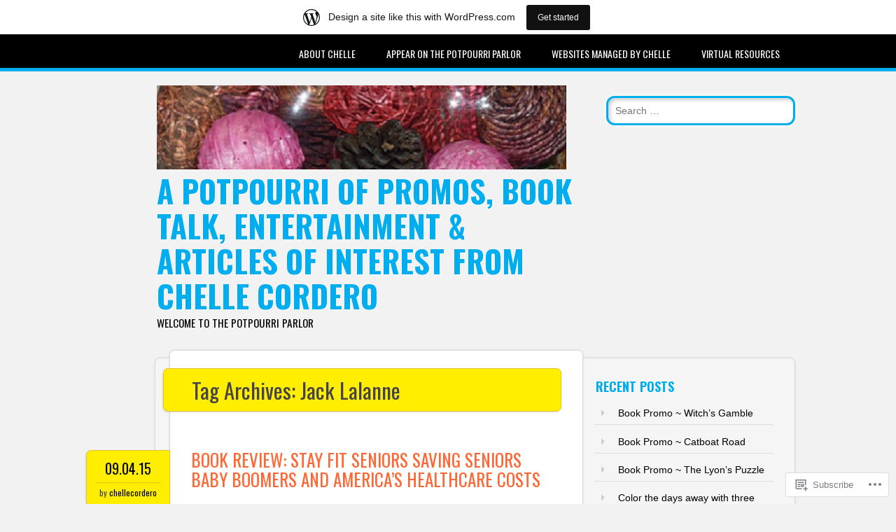

--- FILE ---
content_type: text/html; charset=UTF-8
request_url: https://ccepotourri.wordpress.com/tag/jack-lalanne/
body_size: 16345
content:
<!DOCTYPE html>
<html lang="en">
<head>
<meta charset="UTF-8" />
<meta name="viewport" content="width=device-width" />
<link rel="profile" href="http://gmpg.org/xfn/11" />
<link rel="pingback" href="https://ccepotourri.wordpress.com/xmlrpc.php" />

<!--[if lt IE 9]>
<script src="https://s0.wp.com/wp-content/themes/pub/newsworthy/js/html5.js?m=1363273823i" type="text/javascript"></script>
<![endif]-->
<title>Jack Lalanne &#8211; A Potpourri of Promos, Book Talk, Entertainment &amp; Articles of Interest from Chelle Cordero</title>
<meta name='robots' content='max-image-preview:large' />
<link rel='dns-prefetch' href='//s0.wp.com' />
<link rel='dns-prefetch' href='//fonts-api.wp.com' />
<link rel="alternate" type="application/rss+xml" title="A Potpourri of Promos, Book Talk, Entertainment &amp; Articles of Interest from Chelle Cordero &raquo; Feed" href="https://ccepotourri.wordpress.com/feed/" />
<link rel="alternate" type="application/rss+xml" title="A Potpourri of Promos, Book Talk, Entertainment &amp; Articles of Interest from Chelle Cordero &raquo; Comments Feed" href="https://ccepotourri.wordpress.com/comments/feed/" />
<link rel="alternate" type="application/rss+xml" title="A Potpourri of Promos, Book Talk, Entertainment &amp; Articles of Interest from Chelle Cordero &raquo; Jack Lalanne Tag Feed" href="https://ccepotourri.wordpress.com/tag/jack-lalanne/feed/" />
	<script type="text/javascript">
		/* <![CDATA[ */
		function addLoadEvent(func) {
			var oldonload = window.onload;
			if (typeof window.onload != 'function') {
				window.onload = func;
			} else {
				window.onload = function () {
					oldonload();
					func();
				}
			}
		}
		/* ]]> */
	</script>
	<link crossorigin='anonymous' rel='stylesheet' id='all-css-0-1' href='/wp-content/blog-plugins/marketing-bar/css/marketing-bar.css?m=1761640963i&cssminify=yes' type='text/css' media='all' />
<style id='wp-emoji-styles-inline-css'>

	img.wp-smiley, img.emoji {
		display: inline !important;
		border: none !important;
		box-shadow: none !important;
		height: 1em !important;
		width: 1em !important;
		margin: 0 0.07em !important;
		vertical-align: -0.1em !important;
		background: none !important;
		padding: 0 !important;
	}
/*# sourceURL=wp-emoji-styles-inline-css */
</style>
<link crossorigin='anonymous' rel='stylesheet' id='all-css-2-1' href='/wp-content/plugins/gutenberg-core/v22.2.0/build/styles/block-library/style.css?m=1764855221i&cssminify=yes' type='text/css' media='all' />
<style id='wp-block-library-inline-css'>
.has-text-align-justify {
	text-align:justify;
}
.has-text-align-justify{text-align:justify;}

/*# sourceURL=wp-block-library-inline-css */
</style><style id='global-styles-inline-css'>
:root{--wp--preset--aspect-ratio--square: 1;--wp--preset--aspect-ratio--4-3: 4/3;--wp--preset--aspect-ratio--3-4: 3/4;--wp--preset--aspect-ratio--3-2: 3/2;--wp--preset--aspect-ratio--2-3: 2/3;--wp--preset--aspect-ratio--16-9: 16/9;--wp--preset--aspect-ratio--9-16: 9/16;--wp--preset--color--black: #000000;--wp--preset--color--cyan-bluish-gray: #abb8c3;--wp--preset--color--white: #ffffff;--wp--preset--color--pale-pink: #f78da7;--wp--preset--color--vivid-red: #cf2e2e;--wp--preset--color--luminous-vivid-orange: #ff6900;--wp--preset--color--luminous-vivid-amber: #fcb900;--wp--preset--color--light-green-cyan: #7bdcb5;--wp--preset--color--vivid-green-cyan: #00d084;--wp--preset--color--pale-cyan-blue: #8ed1fc;--wp--preset--color--vivid-cyan-blue: #0693e3;--wp--preset--color--vivid-purple: #9b51e0;--wp--preset--gradient--vivid-cyan-blue-to-vivid-purple: linear-gradient(135deg,rgb(6,147,227) 0%,rgb(155,81,224) 100%);--wp--preset--gradient--light-green-cyan-to-vivid-green-cyan: linear-gradient(135deg,rgb(122,220,180) 0%,rgb(0,208,130) 100%);--wp--preset--gradient--luminous-vivid-amber-to-luminous-vivid-orange: linear-gradient(135deg,rgb(252,185,0) 0%,rgb(255,105,0) 100%);--wp--preset--gradient--luminous-vivid-orange-to-vivid-red: linear-gradient(135deg,rgb(255,105,0) 0%,rgb(207,46,46) 100%);--wp--preset--gradient--very-light-gray-to-cyan-bluish-gray: linear-gradient(135deg,rgb(238,238,238) 0%,rgb(169,184,195) 100%);--wp--preset--gradient--cool-to-warm-spectrum: linear-gradient(135deg,rgb(74,234,220) 0%,rgb(151,120,209) 20%,rgb(207,42,186) 40%,rgb(238,44,130) 60%,rgb(251,105,98) 80%,rgb(254,248,76) 100%);--wp--preset--gradient--blush-light-purple: linear-gradient(135deg,rgb(255,206,236) 0%,rgb(152,150,240) 100%);--wp--preset--gradient--blush-bordeaux: linear-gradient(135deg,rgb(254,205,165) 0%,rgb(254,45,45) 50%,rgb(107,0,62) 100%);--wp--preset--gradient--luminous-dusk: linear-gradient(135deg,rgb(255,203,112) 0%,rgb(199,81,192) 50%,rgb(65,88,208) 100%);--wp--preset--gradient--pale-ocean: linear-gradient(135deg,rgb(255,245,203) 0%,rgb(182,227,212) 50%,rgb(51,167,181) 100%);--wp--preset--gradient--electric-grass: linear-gradient(135deg,rgb(202,248,128) 0%,rgb(113,206,126) 100%);--wp--preset--gradient--midnight: linear-gradient(135deg,rgb(2,3,129) 0%,rgb(40,116,252) 100%);--wp--preset--font-size--small: 13px;--wp--preset--font-size--medium: 20px;--wp--preset--font-size--large: 36px;--wp--preset--font-size--x-large: 42px;--wp--preset--font-family--albert-sans: 'Albert Sans', sans-serif;--wp--preset--font-family--alegreya: Alegreya, serif;--wp--preset--font-family--arvo: Arvo, serif;--wp--preset--font-family--bodoni-moda: 'Bodoni Moda', serif;--wp--preset--font-family--bricolage-grotesque: 'Bricolage Grotesque', sans-serif;--wp--preset--font-family--cabin: Cabin, sans-serif;--wp--preset--font-family--chivo: Chivo, sans-serif;--wp--preset--font-family--commissioner: Commissioner, sans-serif;--wp--preset--font-family--cormorant: Cormorant, serif;--wp--preset--font-family--courier-prime: 'Courier Prime', monospace;--wp--preset--font-family--crimson-pro: 'Crimson Pro', serif;--wp--preset--font-family--dm-mono: 'DM Mono', monospace;--wp--preset--font-family--dm-sans: 'DM Sans', sans-serif;--wp--preset--font-family--dm-serif-display: 'DM Serif Display', serif;--wp--preset--font-family--domine: Domine, serif;--wp--preset--font-family--eb-garamond: 'EB Garamond', serif;--wp--preset--font-family--epilogue: Epilogue, sans-serif;--wp--preset--font-family--fahkwang: Fahkwang, sans-serif;--wp--preset--font-family--figtree: Figtree, sans-serif;--wp--preset--font-family--fira-sans: 'Fira Sans', sans-serif;--wp--preset--font-family--fjalla-one: 'Fjalla One', sans-serif;--wp--preset--font-family--fraunces: Fraunces, serif;--wp--preset--font-family--gabarito: Gabarito, system-ui;--wp--preset--font-family--ibm-plex-mono: 'IBM Plex Mono', monospace;--wp--preset--font-family--ibm-plex-sans: 'IBM Plex Sans', sans-serif;--wp--preset--font-family--ibarra-real-nova: 'Ibarra Real Nova', serif;--wp--preset--font-family--instrument-serif: 'Instrument Serif', serif;--wp--preset--font-family--inter: Inter, sans-serif;--wp--preset--font-family--josefin-sans: 'Josefin Sans', sans-serif;--wp--preset--font-family--jost: Jost, sans-serif;--wp--preset--font-family--libre-baskerville: 'Libre Baskerville', serif;--wp--preset--font-family--libre-franklin: 'Libre Franklin', sans-serif;--wp--preset--font-family--literata: Literata, serif;--wp--preset--font-family--lora: Lora, serif;--wp--preset--font-family--merriweather: Merriweather, serif;--wp--preset--font-family--montserrat: Montserrat, sans-serif;--wp--preset--font-family--newsreader: Newsreader, serif;--wp--preset--font-family--noto-sans-mono: 'Noto Sans Mono', sans-serif;--wp--preset--font-family--nunito: Nunito, sans-serif;--wp--preset--font-family--open-sans: 'Open Sans', sans-serif;--wp--preset--font-family--overpass: Overpass, sans-serif;--wp--preset--font-family--pt-serif: 'PT Serif', serif;--wp--preset--font-family--petrona: Petrona, serif;--wp--preset--font-family--piazzolla: Piazzolla, serif;--wp--preset--font-family--playfair-display: 'Playfair Display', serif;--wp--preset--font-family--plus-jakarta-sans: 'Plus Jakarta Sans', sans-serif;--wp--preset--font-family--poppins: Poppins, sans-serif;--wp--preset--font-family--raleway: Raleway, sans-serif;--wp--preset--font-family--roboto: Roboto, sans-serif;--wp--preset--font-family--roboto-slab: 'Roboto Slab', serif;--wp--preset--font-family--rubik: Rubik, sans-serif;--wp--preset--font-family--rufina: Rufina, serif;--wp--preset--font-family--sora: Sora, sans-serif;--wp--preset--font-family--source-sans-3: 'Source Sans 3', sans-serif;--wp--preset--font-family--source-serif-4: 'Source Serif 4', serif;--wp--preset--font-family--space-mono: 'Space Mono', monospace;--wp--preset--font-family--syne: Syne, sans-serif;--wp--preset--font-family--texturina: Texturina, serif;--wp--preset--font-family--urbanist: Urbanist, sans-serif;--wp--preset--font-family--work-sans: 'Work Sans', sans-serif;--wp--preset--spacing--20: 0.44rem;--wp--preset--spacing--30: 0.67rem;--wp--preset--spacing--40: 1rem;--wp--preset--spacing--50: 1.5rem;--wp--preset--spacing--60: 2.25rem;--wp--preset--spacing--70: 3.38rem;--wp--preset--spacing--80: 5.06rem;--wp--preset--shadow--natural: 6px 6px 9px rgba(0, 0, 0, 0.2);--wp--preset--shadow--deep: 12px 12px 50px rgba(0, 0, 0, 0.4);--wp--preset--shadow--sharp: 6px 6px 0px rgba(0, 0, 0, 0.2);--wp--preset--shadow--outlined: 6px 6px 0px -3px rgb(255, 255, 255), 6px 6px rgb(0, 0, 0);--wp--preset--shadow--crisp: 6px 6px 0px rgb(0, 0, 0);}:where(.is-layout-flex){gap: 0.5em;}:where(.is-layout-grid){gap: 0.5em;}body .is-layout-flex{display: flex;}.is-layout-flex{flex-wrap: wrap;align-items: center;}.is-layout-flex > :is(*, div){margin: 0;}body .is-layout-grid{display: grid;}.is-layout-grid > :is(*, div){margin: 0;}:where(.wp-block-columns.is-layout-flex){gap: 2em;}:where(.wp-block-columns.is-layout-grid){gap: 2em;}:where(.wp-block-post-template.is-layout-flex){gap: 1.25em;}:where(.wp-block-post-template.is-layout-grid){gap: 1.25em;}.has-black-color{color: var(--wp--preset--color--black) !important;}.has-cyan-bluish-gray-color{color: var(--wp--preset--color--cyan-bluish-gray) !important;}.has-white-color{color: var(--wp--preset--color--white) !important;}.has-pale-pink-color{color: var(--wp--preset--color--pale-pink) !important;}.has-vivid-red-color{color: var(--wp--preset--color--vivid-red) !important;}.has-luminous-vivid-orange-color{color: var(--wp--preset--color--luminous-vivid-orange) !important;}.has-luminous-vivid-amber-color{color: var(--wp--preset--color--luminous-vivid-amber) !important;}.has-light-green-cyan-color{color: var(--wp--preset--color--light-green-cyan) !important;}.has-vivid-green-cyan-color{color: var(--wp--preset--color--vivid-green-cyan) !important;}.has-pale-cyan-blue-color{color: var(--wp--preset--color--pale-cyan-blue) !important;}.has-vivid-cyan-blue-color{color: var(--wp--preset--color--vivid-cyan-blue) !important;}.has-vivid-purple-color{color: var(--wp--preset--color--vivid-purple) !important;}.has-black-background-color{background-color: var(--wp--preset--color--black) !important;}.has-cyan-bluish-gray-background-color{background-color: var(--wp--preset--color--cyan-bluish-gray) !important;}.has-white-background-color{background-color: var(--wp--preset--color--white) !important;}.has-pale-pink-background-color{background-color: var(--wp--preset--color--pale-pink) !important;}.has-vivid-red-background-color{background-color: var(--wp--preset--color--vivid-red) !important;}.has-luminous-vivid-orange-background-color{background-color: var(--wp--preset--color--luminous-vivid-orange) !important;}.has-luminous-vivid-amber-background-color{background-color: var(--wp--preset--color--luminous-vivid-amber) !important;}.has-light-green-cyan-background-color{background-color: var(--wp--preset--color--light-green-cyan) !important;}.has-vivid-green-cyan-background-color{background-color: var(--wp--preset--color--vivid-green-cyan) !important;}.has-pale-cyan-blue-background-color{background-color: var(--wp--preset--color--pale-cyan-blue) !important;}.has-vivid-cyan-blue-background-color{background-color: var(--wp--preset--color--vivid-cyan-blue) !important;}.has-vivid-purple-background-color{background-color: var(--wp--preset--color--vivid-purple) !important;}.has-black-border-color{border-color: var(--wp--preset--color--black) !important;}.has-cyan-bluish-gray-border-color{border-color: var(--wp--preset--color--cyan-bluish-gray) !important;}.has-white-border-color{border-color: var(--wp--preset--color--white) !important;}.has-pale-pink-border-color{border-color: var(--wp--preset--color--pale-pink) !important;}.has-vivid-red-border-color{border-color: var(--wp--preset--color--vivid-red) !important;}.has-luminous-vivid-orange-border-color{border-color: var(--wp--preset--color--luminous-vivid-orange) !important;}.has-luminous-vivid-amber-border-color{border-color: var(--wp--preset--color--luminous-vivid-amber) !important;}.has-light-green-cyan-border-color{border-color: var(--wp--preset--color--light-green-cyan) !important;}.has-vivid-green-cyan-border-color{border-color: var(--wp--preset--color--vivid-green-cyan) !important;}.has-pale-cyan-blue-border-color{border-color: var(--wp--preset--color--pale-cyan-blue) !important;}.has-vivid-cyan-blue-border-color{border-color: var(--wp--preset--color--vivid-cyan-blue) !important;}.has-vivid-purple-border-color{border-color: var(--wp--preset--color--vivid-purple) !important;}.has-vivid-cyan-blue-to-vivid-purple-gradient-background{background: var(--wp--preset--gradient--vivid-cyan-blue-to-vivid-purple) !important;}.has-light-green-cyan-to-vivid-green-cyan-gradient-background{background: var(--wp--preset--gradient--light-green-cyan-to-vivid-green-cyan) !important;}.has-luminous-vivid-amber-to-luminous-vivid-orange-gradient-background{background: var(--wp--preset--gradient--luminous-vivid-amber-to-luminous-vivid-orange) !important;}.has-luminous-vivid-orange-to-vivid-red-gradient-background{background: var(--wp--preset--gradient--luminous-vivid-orange-to-vivid-red) !important;}.has-very-light-gray-to-cyan-bluish-gray-gradient-background{background: var(--wp--preset--gradient--very-light-gray-to-cyan-bluish-gray) !important;}.has-cool-to-warm-spectrum-gradient-background{background: var(--wp--preset--gradient--cool-to-warm-spectrum) !important;}.has-blush-light-purple-gradient-background{background: var(--wp--preset--gradient--blush-light-purple) !important;}.has-blush-bordeaux-gradient-background{background: var(--wp--preset--gradient--blush-bordeaux) !important;}.has-luminous-dusk-gradient-background{background: var(--wp--preset--gradient--luminous-dusk) !important;}.has-pale-ocean-gradient-background{background: var(--wp--preset--gradient--pale-ocean) !important;}.has-electric-grass-gradient-background{background: var(--wp--preset--gradient--electric-grass) !important;}.has-midnight-gradient-background{background: var(--wp--preset--gradient--midnight) !important;}.has-small-font-size{font-size: var(--wp--preset--font-size--small) !important;}.has-medium-font-size{font-size: var(--wp--preset--font-size--medium) !important;}.has-large-font-size{font-size: var(--wp--preset--font-size--large) !important;}.has-x-large-font-size{font-size: var(--wp--preset--font-size--x-large) !important;}.has-albert-sans-font-family{font-family: var(--wp--preset--font-family--albert-sans) !important;}.has-alegreya-font-family{font-family: var(--wp--preset--font-family--alegreya) !important;}.has-arvo-font-family{font-family: var(--wp--preset--font-family--arvo) !important;}.has-bodoni-moda-font-family{font-family: var(--wp--preset--font-family--bodoni-moda) !important;}.has-bricolage-grotesque-font-family{font-family: var(--wp--preset--font-family--bricolage-grotesque) !important;}.has-cabin-font-family{font-family: var(--wp--preset--font-family--cabin) !important;}.has-chivo-font-family{font-family: var(--wp--preset--font-family--chivo) !important;}.has-commissioner-font-family{font-family: var(--wp--preset--font-family--commissioner) !important;}.has-cormorant-font-family{font-family: var(--wp--preset--font-family--cormorant) !important;}.has-courier-prime-font-family{font-family: var(--wp--preset--font-family--courier-prime) !important;}.has-crimson-pro-font-family{font-family: var(--wp--preset--font-family--crimson-pro) !important;}.has-dm-mono-font-family{font-family: var(--wp--preset--font-family--dm-mono) !important;}.has-dm-sans-font-family{font-family: var(--wp--preset--font-family--dm-sans) !important;}.has-dm-serif-display-font-family{font-family: var(--wp--preset--font-family--dm-serif-display) !important;}.has-domine-font-family{font-family: var(--wp--preset--font-family--domine) !important;}.has-eb-garamond-font-family{font-family: var(--wp--preset--font-family--eb-garamond) !important;}.has-epilogue-font-family{font-family: var(--wp--preset--font-family--epilogue) !important;}.has-fahkwang-font-family{font-family: var(--wp--preset--font-family--fahkwang) !important;}.has-figtree-font-family{font-family: var(--wp--preset--font-family--figtree) !important;}.has-fira-sans-font-family{font-family: var(--wp--preset--font-family--fira-sans) !important;}.has-fjalla-one-font-family{font-family: var(--wp--preset--font-family--fjalla-one) !important;}.has-fraunces-font-family{font-family: var(--wp--preset--font-family--fraunces) !important;}.has-gabarito-font-family{font-family: var(--wp--preset--font-family--gabarito) !important;}.has-ibm-plex-mono-font-family{font-family: var(--wp--preset--font-family--ibm-plex-mono) !important;}.has-ibm-plex-sans-font-family{font-family: var(--wp--preset--font-family--ibm-plex-sans) !important;}.has-ibarra-real-nova-font-family{font-family: var(--wp--preset--font-family--ibarra-real-nova) !important;}.has-instrument-serif-font-family{font-family: var(--wp--preset--font-family--instrument-serif) !important;}.has-inter-font-family{font-family: var(--wp--preset--font-family--inter) !important;}.has-josefin-sans-font-family{font-family: var(--wp--preset--font-family--josefin-sans) !important;}.has-jost-font-family{font-family: var(--wp--preset--font-family--jost) !important;}.has-libre-baskerville-font-family{font-family: var(--wp--preset--font-family--libre-baskerville) !important;}.has-libre-franklin-font-family{font-family: var(--wp--preset--font-family--libre-franklin) !important;}.has-literata-font-family{font-family: var(--wp--preset--font-family--literata) !important;}.has-lora-font-family{font-family: var(--wp--preset--font-family--lora) !important;}.has-merriweather-font-family{font-family: var(--wp--preset--font-family--merriweather) !important;}.has-montserrat-font-family{font-family: var(--wp--preset--font-family--montserrat) !important;}.has-newsreader-font-family{font-family: var(--wp--preset--font-family--newsreader) !important;}.has-noto-sans-mono-font-family{font-family: var(--wp--preset--font-family--noto-sans-mono) !important;}.has-nunito-font-family{font-family: var(--wp--preset--font-family--nunito) !important;}.has-open-sans-font-family{font-family: var(--wp--preset--font-family--open-sans) !important;}.has-overpass-font-family{font-family: var(--wp--preset--font-family--overpass) !important;}.has-pt-serif-font-family{font-family: var(--wp--preset--font-family--pt-serif) !important;}.has-petrona-font-family{font-family: var(--wp--preset--font-family--petrona) !important;}.has-piazzolla-font-family{font-family: var(--wp--preset--font-family--piazzolla) !important;}.has-playfair-display-font-family{font-family: var(--wp--preset--font-family--playfair-display) !important;}.has-plus-jakarta-sans-font-family{font-family: var(--wp--preset--font-family--plus-jakarta-sans) !important;}.has-poppins-font-family{font-family: var(--wp--preset--font-family--poppins) !important;}.has-raleway-font-family{font-family: var(--wp--preset--font-family--raleway) !important;}.has-roboto-font-family{font-family: var(--wp--preset--font-family--roboto) !important;}.has-roboto-slab-font-family{font-family: var(--wp--preset--font-family--roboto-slab) !important;}.has-rubik-font-family{font-family: var(--wp--preset--font-family--rubik) !important;}.has-rufina-font-family{font-family: var(--wp--preset--font-family--rufina) !important;}.has-sora-font-family{font-family: var(--wp--preset--font-family--sora) !important;}.has-source-sans-3-font-family{font-family: var(--wp--preset--font-family--source-sans-3) !important;}.has-source-serif-4-font-family{font-family: var(--wp--preset--font-family--source-serif-4) !important;}.has-space-mono-font-family{font-family: var(--wp--preset--font-family--space-mono) !important;}.has-syne-font-family{font-family: var(--wp--preset--font-family--syne) !important;}.has-texturina-font-family{font-family: var(--wp--preset--font-family--texturina) !important;}.has-urbanist-font-family{font-family: var(--wp--preset--font-family--urbanist) !important;}.has-work-sans-font-family{font-family: var(--wp--preset--font-family--work-sans) !important;}
/*# sourceURL=global-styles-inline-css */
</style>

<style id='classic-theme-styles-inline-css'>
/*! This file is auto-generated */
.wp-block-button__link{color:#fff;background-color:#32373c;border-radius:9999px;box-shadow:none;text-decoration:none;padding:calc(.667em + 2px) calc(1.333em + 2px);font-size:1.125em}.wp-block-file__button{background:#32373c;color:#fff;text-decoration:none}
/*# sourceURL=/wp-includes/css/classic-themes.min.css */
</style>
<link crossorigin='anonymous' rel='stylesheet' id='all-css-4-1' href='/_static/??-eJx9jsEKwjAQRH/IzRJbtB7Eb2nSxUazacgmhv69EaEKgpc5DO8NgzWCXUKmkDH6cnVB0C7GL/YuuFd6UBrEcfQEiR6qx8lJ3giQvHpSVmSHX0Nc4LOVqPUcx/wimCY3kidu2D+txuaAMTGRCLRkVxjy3ET58d41xmIwUJW6pDyvuF278Fkfe304dV033J4bnFi/&cssminify=yes' type='text/css' media='all' />
<link rel='stylesheet' id='newsworthy-oswald-css' href='https://fonts-api.wp.com/css?family=Oswald%3A400%2C700%2C300&#038;ver=6.9-RC2-61304' media='all' />
<link crossorigin='anonymous' rel='stylesheet' id='all-css-6-1' href='/_static/??-eJzTLy/QTc7PK0nNK9HPLdUtyClNz8wr1i9KTcrJTwcy0/WTi5G5ekCujj52Temp+bo5+cmJJZn5eSgc3bScxMwikFb7XFtDE1NLExMLc0OTLACohS2q&cssminify=yes' type='text/css' media='all' />
<style id='jetpack-global-styles-frontend-style-inline-css'>
:root { --font-headings: unset; --font-base: unset; --font-headings-default: -apple-system,BlinkMacSystemFont,"Segoe UI",Roboto,Oxygen-Sans,Ubuntu,Cantarell,"Helvetica Neue",sans-serif; --font-base-default: -apple-system,BlinkMacSystemFont,"Segoe UI",Roboto,Oxygen-Sans,Ubuntu,Cantarell,"Helvetica Neue",sans-serif;}
/*# sourceURL=jetpack-global-styles-frontend-style-inline-css */
</style>
<link crossorigin='anonymous' rel='stylesheet' id='all-css-8-1' href='/wp-content/themes/h4/global.css?m=1420737423i&cssminify=yes' type='text/css' media='all' />
<script type="text/javascript" id="wpcom-actionbar-placeholder-js-extra">
/* <![CDATA[ */
var actionbardata = {"siteID":"53158714","postID":"0","siteURL":"https://ccepotourri.wordpress.com","xhrURL":"https://ccepotourri.wordpress.com/wp-admin/admin-ajax.php","nonce":"71a014318e","isLoggedIn":"","statusMessage":"","subsEmailDefault":"instantly","proxyScriptUrl":"https://s0.wp.com/wp-content/js/wpcom-proxy-request.js?m=1513050504i&amp;ver=20211021","i18n":{"followedText":"New posts from this site will now appear in your \u003Ca href=\"https://wordpress.com/reader\"\u003EReader\u003C/a\u003E","foldBar":"Collapse this bar","unfoldBar":"Expand this bar","shortLinkCopied":"Shortlink copied to clipboard."}};
//# sourceURL=wpcom-actionbar-placeholder-js-extra
/* ]]> */
</script>
<script type="text/javascript" id="jetpack-mu-wpcom-settings-js-before">
/* <![CDATA[ */
var JETPACK_MU_WPCOM_SETTINGS = {"assetsUrl":"https://s0.wp.com/wp-content/mu-plugins/jetpack-mu-wpcom-plugin/sun/jetpack_vendor/automattic/jetpack-mu-wpcom/src/build/"};
//# sourceURL=jetpack-mu-wpcom-settings-js-before
/* ]]> */
</script>
<script crossorigin='anonymous' type='text/javascript'  src='/_static/??-eJzTLy/QTc7PK0nNK9HPKtYvyinRLSjKr6jUyyrW0QfKZeYl55SmpBaDJLMKS1OLKqGUXm5mHkFFurmZ6UWJJalQxfa5tobmRgamxgZmFpZZACbyLJI='></script>
<script type="text/javascript" id="rlt-proxy-js-after">
/* <![CDATA[ */
	rltInitialize( {"token":null,"iframeOrigins":["https:\/\/widgets.wp.com"]} );
//# sourceURL=rlt-proxy-js-after
/* ]]> */
</script>
<link rel="EditURI" type="application/rsd+xml" title="RSD" href="https://ccepotourri.wordpress.com/xmlrpc.php?rsd" />
<meta name="generator" content="WordPress.com" />

<!-- Jetpack Open Graph Tags -->
<meta property="og:type" content="website" />
<meta property="og:title" content="Jack Lalanne &#8211; A Potpourri of Promos, Book Talk, Entertainment &amp; Articles of Interest from Chelle Cordero" />
<meta property="og:url" content="https://ccepotourri.wordpress.com/tag/jack-lalanne/" />
<meta property="og:site_name" content="A Potpourri of Promos, Book Talk, Entertainment &amp; Articles of Interest from Chelle Cordero" />
<meta property="og:image" content="https://ccepotourri.wordpress.com/wp-content/uploads/2017/09/potpourri-pot.png?w=200" />
<meta property="og:image:width" content="200" />
<meta property="og:image:height" content="200" />
<meta property="og:image:alt" content="" />
<meta property="og:locale" content="en_US" />
<meta property="fb:app_id" content="249643311490" />
<meta name="twitter:creator" content="@ChelleCordero" />
<meta name="twitter:site" content="@ChelleCordero" />

<!-- End Jetpack Open Graph Tags -->
<link rel='openid.server' href='https://ccepotourri.wordpress.com/?openidserver=1' />
<link rel='openid.delegate' href='https://ccepotourri.wordpress.com/' />
<link rel="search" type="application/opensearchdescription+xml" href="https://ccepotourri.wordpress.com/osd.xml" title="A Potpourri of Promos, Book Talk, Entertainment &#38; Articles of Interest from Chelle Cordero" />
<link rel="search" type="application/opensearchdescription+xml" href="https://s1.wp.com/opensearch.xml" title="WordPress.com" />
<style type="text/css">.recentcomments a{display:inline !important;padding:0 !important;margin:0 !important;}</style>		<style type="text/css">
			.recentcomments a {
				display: inline !important;
				padding: 0 !important;
				margin: 0 !important;
			}

			table.recentcommentsavatartop img.avatar, table.recentcommentsavatarend img.avatar {
				border: 0px;
				margin: 0;
			}

			table.recentcommentsavatartop a, table.recentcommentsavatarend a {
				border: 0px !important;
				background-color: transparent !important;
			}

			td.recentcommentsavatarend, td.recentcommentsavatartop {
				padding: 0px 0px 1px 0px;
				margin: 0px;
			}

			td.recentcommentstextend {
				border: none !important;
				padding: 0px 0px 2px 10px;
			}

			.rtl td.recentcommentstextend {
				padding: 0px 10px 2px 0px;
			}

			td.recentcommentstexttop {
				border: none;
				padding: 0px 0px 0px 10px;
			}

			.rtl td.recentcommentstexttop {
				padding: 0px 10px 0px 0px;
			}
		</style>
		<meta name="description" content="Posts about Jack Lalanne written by chellecordero" />
<link rel="icon" href="https://ccepotourri.wordpress.com/wp-content/uploads/2017/09/potpourri-pot.png?w=32" sizes="32x32" />
<link rel="icon" href="https://ccepotourri.wordpress.com/wp-content/uploads/2017/09/potpourri-pot.png?w=192" sizes="192x192" />
<link rel="apple-touch-icon" href="https://ccepotourri.wordpress.com/wp-content/uploads/2017/09/potpourri-pot.png?w=180" />
<meta name="msapplication-TileImage" content="https://ccepotourri.wordpress.com/wp-content/uploads/2017/09/potpourri-pot.png?w=270" />
</head>

<body class="archive tag tag-jack-lalanne tag-835014 wp-theme-pubnewsworthy customizer-styles-applied single-author jetpack-reblog-enabled has-marketing-bar has-marketing-bar-theme-newsworthy">

<div id="nav-wrapper">
<nav id="site-navigation" class="navigation-main" role="navigation">
	<div class="menu-wrapper">
	<h1 class="menu-toggle">Menu</h1>
	<div class="assistive-text skip-link"><a href="#content" title="Skip to content">Skip to content</a></div>

	<div class="menu"><ul>
<li class="page_item page-item-1"><a href="https://ccepotourri.wordpress.com/about/">About Chelle</a></li>
<li class="page_item page-item-1968"><a href="https://ccepotourri.wordpress.com/be-part-of-the-potpourri-parlor/">Appear on the Potpourri&nbsp;Parlor</a></li>
<li class="page_item page-item-1662"><a href="https://ccepotourri.wordpress.com/chelles-blogspot/">Websites managed by&nbsp;Chelle</a></li>
<li class="page_item page-item-4843"><a href="https://ccepotourri.wordpress.com/virtual-resources/">VIRTUAL Resources</a></li>
</ul></div>
	</div>
</nav><!-- #site-navigation -->
</div>

<div id="container">
	<header id="branding" role="banner">
      <div id="inner-header" class="clearfix">
		<hgroup id="site-heading">
							<a href="https://ccepotourri.wordpress.com/" title="A Potpourri of Promos, Book Talk, Entertainment &amp; Articles of Interest from Chelle Cordero" rel="home">
					<img src="https://ccepotourri.wordpress.com/wp-content/uploads/2017/09/potpourri-pot-header.png" class="header-image" width="600" height="123" alt="" />
				</a>
			
			<h1 class="site-title"><a href="https://ccepotourri.wordpress.com/" title="A Potpourri of Promos, Book Talk, Entertainment &amp; Articles of Interest from Chelle Cordero" rel="home">A Potpourri of Promos, Book Talk, Entertainment &amp; Articles of Interest from Chelle Cordero</a></h1>
			<h2 class="site-description">Welcome to the Potpourri Parlor</h2>
		</hgroup>

        	<form method="get" id="searchform" class="searchform" action="https://ccepotourri.wordpress.com/" role="search">
		<label for="s" class="assistive-text">Search</label>
		<input type="search" class="field" name="s" value="" id="s" placeholder="Search &hellip;" />
		<input type="submit" class="submit" id="searchsubmit" value="Search" />
	</form>
      </div>
	</header><!-- #branding -->
    <div id="content" class="clearfix">

        <div id="main" class="column clearfix" role="main">

		
			<header class="page-header">
				<h1 class="page-title">
					Tag Archives: <span>Jack Lalanne</span>				</h1>
							</header><!-- .page-header -->

						
				<article id="post-3226" class="post-3226 post type-post status-publish format-standard hentry category-book-review tag-anthony-lauro tag-baby-boomers tag-chiropractic tag-circuit-training tag-exercise tag-fitness tag-health tag-healthcare tag-help-care tag-jack-lalanne tag-movement tag-nutrition tag-responsibility tag-roger-russo tag-self-care tag-seniors">
		<div class="posted-meta">
    	<div class="date-meta">
        	<a href="https://ccepotourri.wordpress.com/2015/09/04/book-review-stay-fit-seniors-saving-seniors-baby-boomers-and-americas-healthcare-costs/" rel="bookmark">09.04.15</a>
        </div>
        <div class="author-meta">
        	by <a class="url fn n" href="https://ccepotourri.wordpress.com/author/chellecordero/" title="View all posts by chellecordero" rel="author">chellecordero</a>        </div>
    </div><!-- end .posted-meta -->
	<header class="entry-header">
		<h1 class="entry-title"><a href="https://ccepotourri.wordpress.com/2015/09/04/book-review-stay-fit-seniors-saving-seniors-baby-boomers-and-americas-healthcare-costs/" rel="bookmark">Book Review: Stay Fit Seniors Saving Seniors Baby Boomers and America&#8217;s Healthcare&nbsp;Costs</a></h1>
	</header><!-- .entry-header -->

		<div class="entry-content">
		<h3 id="title" class="a-size-large a-spacing-none" style="text-align:center;"><span id="productTitle" class="a-size-large">Stay Fit Seniors Saving Seniors Baby Boomers<br />
and America&#8217;s Healthcare Costs</span></h3>
<div style="width: 137px" class="wp-caption aligncenter"><a href="http://www.amazon.com/Seniors-Saving-Boomers-Americas-Healthcare-ebook/dp/B00GIZZVPK/ref=sr_1_12?s=books&amp;ie=UTF8&amp;qid=1441329226&amp;sr=1-12&amp;keywords=Roger+Russo"><img src="https://i0.wp.com/ecx.images-amazon.com/images/I/41zdoFthuIL._SX327_BO1%2C204%2C203%2C200_.jpg" alt="" width="127" height="193" /></a><p class="wp-caption-text"> by Dr. Roger Russo &amp; Dr. Anthony Lauro</p></div>
<h2 style="text-align:center;"><strong>Empowering Seniors</strong></h2>
<p>Dr. Russo uses his own life experiences to explain how he and his friend and business partner Dr. Lauro came up with the plan for Stay Fit Seniors; his explanation really made an impact on me when he talked of his own parents&#8217; early demise &#8211; We have to take responsibility for our own health and not expect others to do it for us. There is a team approach which includes Self care, Help care and Crisis care; Self care and Help care are preventative, what you can do for yourself and a medical/professional team which includes regular medical care, nutritionists, therapists, chiropractors, trainers and life coaches.</p>
<p>Russo and Lauro have created a program which addresses the specific needs of seniors and baby boomers. they emphasize the need for movement, building bone and muscle mass, getting enough sleep and following a wise nutritional plan. The Senior Fit Circuit Training Centers offer stations which  help participants improve circulation and exercises one to two muscle groups each. Movement is critical to help maintain health and youth. The book is inspiring and educational and the program is encouraging and fulfilling.</p>
<p style="padding-left:90px;">~ <em><a href="http://ChelleCordero.com" target="_blank">Chelle Cordero</a>, Author of Passion &amp; Suspense</em></p>
<p style="text-align:center;">~~~~~</p>
<p style="text-align:left;"><em>from Amazon</em>:</p>
<p>This book will help any senior keep fit, better their diet and avoid life-threatening diabetes, obesity and heart disease. With America’s healthcare system more costly than ever before, purchasing a copy of ‘Stay Fit Seniors: Saving Seniors, Baby Boomers and America’s Healthcare Costs’ could literally save readers’ lives.</p>
<p>It’s a shocking yet unsurprising fact; the United States spends more of its GDP on healthcare than any other nation in the world. While millions turn to the Government for answers, New York’s Dr. Roger A. Russo and Dr. Anthony Lauro are urging Americans, especially seniors, to point their fingers back at themselves and take responsibility for their poor lifestyle choices. In a bold effort to help older Americans improve their health, longevity and ultimately their country’s healthcare system.</p>
<p>Stay Fit Seniors: Saving Seniors, Baby Boomers and America’s Healthcare Costs’ is the latest addition to Dr.s Russo and Lauro&#8217;s famed Stay Fit Seniors® brand&#8230;</p>
<p>Chapters cover a myriad of topics including an exposé’ of U.S. healthcare, nutrition and vitamins needed for optimum health, in-depth analysis of popular supplements and drugs, why senior health is a shared responsibility and much, much more.</p>
<p>Dr. Lauro believes that the book has wide and far-reaching appeal.</p>
<p>“It should be a priority read for seniors, baby boomers, caretakers, potential caretakers, healthcare professionals and even insurance companies who want to increase health and lower costs. Its part investigative-style overview of the U.S. healthcare system and part self-help book; the only title of its kind currently on the market,” he adds.</p>
<p>In the book you will learn how the fitness legend Jack LaLanne became the national spokes person for Stay Fit Seniors in it&#8217;s start up years. Elaine LaLanne is quoted as saying, “Jack LaLanne always stressed ‘Life is great when you’re in shape.’ That statement is as true today as it was when he coined it over 60 years ago. Drs. Russo and Lauro have advocated his philosophy through their Stay Fit Seniors® Program. Both Jack and I applauded their efforts in the past and I want to wish them continued success.”</p>
<p style="text-align:center;"><a class="ProfileHeaderCard-screennameLink u-linkComplex js-nav" href="https://twitter.com/StayFitSeniors">@<span class="u-linkComplex-target">StayFitSeniors</span></a></p>
<p style="text-align:center;"><a class="u-textUserColor" title="http://StayFitSeniors.com" href="http://t.co/OTYFJBck54" target="_blank" rel="me nofollow">StayFitSeniors.com</a></p>
<p style="text-align:center;"><strong><a href="http://www.amazon.com/Seniors-Saving-Boomers-Americas-Healthcare-ebook/dp/B00GIZZVPK/ref=sr_1_12?s=books&amp;ie=UTF8&amp;qid=1441329226&amp;sr=1-12&amp;keywords=Roger+Russo" target="_blank">Amazon Buy Link</a></strong></p>
<p style="text-align:center;"><strong><a href="http://www.stayfitseniorsbook.com/" target="_blank">Buy via PayPal</a></strong></p>
			</div><!-- .entry-content -->
	
	<footer class="entry-meta">
		<span class="post-format-link"><a href="" title="Permalink to " rel="bookmark">Standard</a></span> </span>		<span class="sep"> | </span>
								<span class="cat-links">
				Posted in <a href="https://ccepotourri.wordpress.com/category/book-review/" rel="category tag">Book Review</a>			</span>
			
			<span class="sep"> | </span><span class="tags-links">Tagged <a href="https://ccepotourri.wordpress.com/tag/anthony-lauro/" rel="tag">Anthony Lauro</a>, <a href="https://ccepotourri.wordpress.com/tag/baby-boomers/" rel="tag">baby boomers</a>, <a href="https://ccepotourri.wordpress.com/tag/chiropractic/" rel="tag">chiropractic</a>, <a href="https://ccepotourri.wordpress.com/tag/circuit-training/" rel="tag">circuit training</a>, <a href="https://ccepotourri.wordpress.com/tag/exercise/" rel="tag">exercise</a>, <a href="https://ccepotourri.wordpress.com/tag/fitness/" rel="tag">fitness</a>, <a href="https://ccepotourri.wordpress.com/tag/health/" rel="tag">health</a>, <a href="https://ccepotourri.wordpress.com/tag/healthcare/" rel="tag">healthcare</a>, <a href="https://ccepotourri.wordpress.com/tag/help-care/" rel="tag">help care</a>, <a href="https://ccepotourri.wordpress.com/tag/jack-lalanne/" rel="tag">Jack Lalanne</a>, <a href="https://ccepotourri.wordpress.com/tag/movement/" rel="tag">movement</a>, <a href="https://ccepotourri.wordpress.com/tag/nutrition/" rel="tag">nutrition</a>, <a href="https://ccepotourri.wordpress.com/tag/responsibility/" rel="tag">responsibility</a>, <a href="https://ccepotourri.wordpress.com/tag/roger-russo/" rel="tag">Roger Russo</a>, <a href="https://ccepotourri.wordpress.com/tag/self-care/" rel="tag">self care</a>, <a href="https://ccepotourri.wordpress.com/tag/seniors/" rel="tag">seniors</a></span>		
		
			</footer><!-- .entry-meta -->
</article><!-- #post-## -->

			
			
		
        </div> <!-- end #main -->

        		<div id="sidebar" class="widget-area sidebar-column" role="complementary">
			
			
			
		<aside id="recent-posts-2" class="widget widget_recent_entries">
		<h2 class="widget-title">Recent Posts</h2>
		<ul>
											<li>
					<a href="https://ccepotourri.wordpress.com/2023/01/31/book-promo-witchs-gamble/">Book Promo ~ Witch&#8217;s&nbsp;Gamble</a>
									</li>
											<li>
					<a href="https://ccepotourri.wordpress.com/2023/01/24/book-promo-catboat-road/">Book Promo ~ Catboat&nbsp;Road</a>
									</li>
											<li>
					<a href="https://ccepotourri.wordpress.com/2023/01/17/book-promo-the-lyons-puzzle/">Book Promo ~ The Lyon’s&nbsp;Puzzle</a>
									</li>
											<li>
					<a href="https://ccepotourri.wordpress.com/2023/01/10/color-the-days-away-with-three-new-coloring-books/">Color the days away with three new coloring&nbsp;books!</a>
									</li>
											<li>
					<a href="https://ccepotourri.wordpress.com/2022/11/08/book-promo-the-hoop-troop/">Book Promo ~ The Hoop&nbsp;Troop</a>
									</li>
					</ul>

		</aside><aside id="rss_links-2" class="widget widget_rss_links"><ul><li><a href="https://ccepotourri.wordpress.com/feed/" title="Subscribe to Posts">RSS - Posts</a></li><li><a href="https://ccepotourri.wordpress.com/comments/feed/" title="Subscribe to Comments">RSS - Comments</a></li></ul>
</aside><aside id="recent-comments-2" class="widget widget_recent_comments"><h2 class="widget-title">Recent Comments</h2>				<table class="recentcommentsavatar" cellspacing="0" cellpadding="0" border="0">
					<tr><td title="Robert Cerutti" class="recentcommentsavatartop" style="height:48px; width:48px;"><img referrerpolicy="no-referrer" alt='Robert Cerutti&#039;s avatar' src='https://2.gravatar.com/avatar/2e060fa8146c4c238629e071b9088532ee53b0ed402523a38e63d07d3a4a9ba4?s=48&#038;d=identicon&#038;r=G' srcset='https://2.gravatar.com/avatar/2e060fa8146c4c238629e071b9088532ee53b0ed402523a38e63d07d3a4a9ba4?s=48&#038;d=identicon&#038;r=G 1x, https://2.gravatar.com/avatar/2e060fa8146c4c238629e071b9088532ee53b0ed402523a38e63d07d3a4a9ba4?s=72&#038;d=identicon&#038;r=G 1.5x, https://2.gravatar.com/avatar/2e060fa8146c4c238629e071b9088532ee53b0ed402523a38e63d07d3a4a9ba4?s=96&#038;d=identicon&#038;r=G 2x, https://2.gravatar.com/avatar/2e060fa8146c4c238629e071b9088532ee53b0ed402523a38e63d07d3a4a9ba4?s=144&#038;d=identicon&#038;r=G 3x, https://2.gravatar.com/avatar/2e060fa8146c4c238629e071b9088532ee53b0ed402523a38e63d07d3a4a9ba4?s=192&#038;d=identicon&#038;r=G 4x' class='avatar avatar-48' height='48' width='48' loading='lazy' decoding='async' /></td><td class="recentcommentstexttop" style="">Robert Cerutti on <a href="https://ccepotourri.wordpress.com/2021/03/30/book-promo-the-dog-days-of-august/comment-page-1/#comment-2143">Book Promo: The Dog Days of&hellip;</a></td></tr><tr><td title="Mari L. McCarthy" class="recentcommentsavatarend" style="height:48px; width:48px;"><img referrerpolicy="no-referrer" alt='Mari L. McCarthy&#039;s avatar' src='https://lh3.googleusercontent.com/a-/AOh14GgE7kWGDxHsu8_jErI4OuHbQAB_Hm5PsYk3K9KoGw=s96-c' srcset='https://lh3.googleusercontent.com/a-/AOh14GgE7kWGDxHsu8_jErI4OuHbQAB_Hm5PsYk3K9KoGw=s96-c 1x, https://lh3.googleusercontent.com/a-/AOh14GgE7kWGDxHsu8_jErI4OuHbQAB_Hm5PsYk3K9KoGw=s96-c 1.5x, https://lh3.googleusercontent.com/a-/AOh14GgE7kWGDxHsu8_jErI4OuHbQAB_Hm5PsYk3K9KoGw=s96-c 2x, https://lh3.googleusercontent.com/a-/AOh14GgE7kWGDxHsu8_jErI4OuHbQAB_Hm5PsYk3K9KoGw=s96-c 3x, https://lh3.googleusercontent.com/a-/AOh14GgE7kWGDxHsu8_jErI4OuHbQAB_Hm5PsYk3K9KoGw=s96-c 4x' class='avatar avatar-48' height='48' width='48' loading='lazy' decoding='async' /></td><td class="recentcommentstextend" style="">Mari L. McCarthy on <a href="https://ccepotourri.wordpress.com/2021/03/09/book-promo-journaling-power-by-mari-l-mccarthy/comment-page-1/#comment-2138">Book Promo: Journaling Power b&hellip;</a></td></tr><tr><td title="Book Review by Chelle Cordero - Harry Glorikian" class="recentcommentsavatarend" style="height:48px; width:48px;"><a href="https://glorikian.com/book-review-by-chelle-cordero/" rel="nofollow"></a></td><td class="recentcommentstextend" style=""><a href="https://glorikian.com/book-review-by-chelle-cordero/" rel="nofollow">Book Review by Chell&hellip;</a> on <a href="https://ccepotourri.wordpress.com/2020/08/04/book-review-moneyball-medicine/comment-page-1/#comment-2105">Book Review: MoneyBall&nbsp;ME&hellip;</a></td></tr><tr><td title="Ken Chandler" class="recentcommentsavatarend" style="height:48px; width:48px;"><a href="http://Kenny%20Chandler%20Productions" rel="nofollow"><img referrerpolicy="no-referrer" alt='Ken Chandler&#039;s avatar' src='https://1.gravatar.com/avatar/72b4d6ba92cb03938402d2c5f10cf1e2517b05a4f726c3fe3a0e0d01cbf95e0f?s=48&#038;d=identicon&#038;r=G' srcset='https://1.gravatar.com/avatar/72b4d6ba92cb03938402d2c5f10cf1e2517b05a4f726c3fe3a0e0d01cbf95e0f?s=48&#038;d=identicon&#038;r=G 1x, https://1.gravatar.com/avatar/72b4d6ba92cb03938402d2c5f10cf1e2517b05a4f726c3fe3a0e0d01cbf95e0f?s=72&#038;d=identicon&#038;r=G 1.5x, https://1.gravatar.com/avatar/72b4d6ba92cb03938402d2c5f10cf1e2517b05a4f726c3fe3a0e0d01cbf95e0f?s=96&#038;d=identicon&#038;r=G 2x, https://1.gravatar.com/avatar/72b4d6ba92cb03938402d2c5f10cf1e2517b05a4f726c3fe3a0e0d01cbf95e0f?s=144&#038;d=identicon&#038;r=G 3x, https://1.gravatar.com/avatar/72b4d6ba92cb03938402d2c5f10cf1e2517b05a4f726c3fe3a0e0d01cbf95e0f?s=192&#038;d=identicon&#038;r=G 4x' class='avatar avatar-48' height='48' width='48' loading='lazy' decoding='async' /></a></td><td class="recentcommentstextend" style=""><a href="http://Kenny%20Chandler%20Productions" rel="nofollow">Ken Chandler</a> on <a href="https://ccepotourri.wordpress.com/2016/05/04/a-biography-of-a-psychic-and-medium-katherine-hayward/comment-page-1/#comment-2080">A Biography of a Psychic and M&hellip;</a></td></tr><tr><td title="giselahausmann" class="recentcommentsavatarend" style="height:48px; width:48px;"><img referrerpolicy="no-referrer" alt='giselahausmann&#039;s avatar' src='https://1.gravatar.com/avatar/16e6051b05b0d7ebcb005d5be8ab5b8d4fb0ce7440ed0d4b17495b95588d0fd6?s=48&#038;d=identicon&#038;r=G' srcset='https://1.gravatar.com/avatar/16e6051b05b0d7ebcb005d5be8ab5b8d4fb0ce7440ed0d4b17495b95588d0fd6?s=48&#038;d=identicon&#038;r=G 1x, https://1.gravatar.com/avatar/16e6051b05b0d7ebcb005d5be8ab5b8d4fb0ce7440ed0d4b17495b95588d0fd6?s=72&#038;d=identicon&#038;r=G 1.5x, https://1.gravatar.com/avatar/16e6051b05b0d7ebcb005d5be8ab5b8d4fb0ce7440ed0d4b17495b95588d0fd6?s=96&#038;d=identicon&#038;r=G 2x, https://1.gravatar.com/avatar/16e6051b05b0d7ebcb005d5be8ab5b8d4fb0ce7440ed0d4b17495b95588d0fd6?s=144&#038;d=identicon&#038;r=G 3x, https://1.gravatar.com/avatar/16e6051b05b0d7ebcb005d5be8ab5b8d4fb0ce7440ed0d4b17495b95588d0fd6?s=192&#038;d=identicon&#038;r=G 4x' class='avatar avatar-48' height='48' width='48' loading='lazy' decoding='async' /></td><td class="recentcommentstextend" style="">giselahausmann on <a href="https://ccepotourri.wordpress.com/2018/03/09/vital-naked-news-for-indie-authors/comment-page-1/#comment-1109">Vital &#8220;Naked News for In&hellip;</a></td></tr>				</table>
				</aside>		</div><!-- #secondary .widget-area -->

    </div> <!-- end #content -->

	<footer id="colophon" role="contentinfo">
		<div id="site-generator">

		<a href="https://wordpress.com/?ref=footer_website" rel="nofollow">Create a free website or blog at WordPress.com.</a>
		</div>
	</footer><!-- #colophon -->
</div><!-- #container -->

<!--  -->
<script type="speculationrules">
{"prefetch":[{"source":"document","where":{"and":[{"href_matches":"/*"},{"not":{"href_matches":["/wp-*.php","/wp-admin/*","/files/*","/wp-content/*","/wp-content/plugins/*","/wp-content/themes/pub/newsworthy/*","/*\\?(.+)"]}},{"not":{"selector_matches":"a[rel~=\"nofollow\"]"}},{"not":{"selector_matches":".no-prefetch, .no-prefetch a"}}]},"eagerness":"conservative"}]}
</script>
<script type="text/javascript" src="//0.gravatar.com/js/hovercards/hovercards.min.js?ver=202603924dcd77a86c6f1d3698ec27fc5da92b28585ddad3ee636c0397cf312193b2a1" id="grofiles-cards-js"></script>
<script type="text/javascript" id="wpgroho-js-extra">
/* <![CDATA[ */
var WPGroHo = {"my_hash":""};
//# sourceURL=wpgroho-js-extra
/* ]]> */
</script>
<script crossorigin='anonymous' type='text/javascript'  src='/wp-content/mu-plugins/gravatar-hovercards/wpgroho.js?m=1610363240i'></script>

	<script>
		// Initialize and attach hovercards to all gravatars
		( function() {
			function init() {
				if ( typeof Gravatar === 'undefined' ) {
					return;
				}

				if ( typeof Gravatar.init !== 'function' ) {
					return;
				}

				Gravatar.profile_cb = function ( hash, id ) {
					WPGroHo.syncProfileData( hash, id );
				};

				Gravatar.my_hash = WPGroHo.my_hash;
				Gravatar.init(
					'body',
					'#wp-admin-bar-my-account',
					{
						i18n: {
							'Edit your profile →': 'Edit your profile →',
							'View profile →': 'View profile →',
							'Contact': 'Contact',
							'Send money': 'Send money',
							'Sorry, we are unable to load this Gravatar profile.': 'Sorry, we are unable to load this Gravatar profile.',
							'Gravatar not found.': 'Gravatar not found.',
							'Too Many Requests.': 'Too Many Requests.',
							'Internal Server Error.': 'Internal Server Error.',
							'Is this you?': 'Is this you?',
							'Claim your free profile.': 'Claim your free profile.',
							'Email': 'Email',
							'Home Phone': 'Home Phone',
							'Work Phone': 'Work Phone',
							'Cell Phone': 'Cell Phone',
							'Contact Form': 'Contact Form',
							'Calendar': 'Calendar',
						},
					}
				);
			}

			if ( document.readyState !== 'loading' ) {
				init();
			} else {
				document.addEventListener( 'DOMContentLoaded', init );
			}
		} )();
	</script>

		<div style="display:none">
	<div class="grofile-hash-map-9b7e7ed11c6233d7b3de97625fd16987">
	</div>
	<div class="grofile-hash-map-5f81e01b4bccd806faef1d14acdcb7b8">
	</div>
	<div class="grofile-hash-map-6aa19803e202e91a5b51445e0aa3b0be">
	</div>
	<div class="grofile-hash-map-2d8433bccce528ab9b663e1e52757bec">
	</div>
	</div>
		<div id="actionbar" dir="ltr" style="display: none;"
			class="actnbr-pub-newsworthy actnbr-has-follow actnbr-has-actions">
		<ul>
								<li class="actnbr-btn actnbr-hidden">
								<a class="actnbr-action actnbr-actn-follow " href="">
			<svg class="gridicon" height="20" width="20" xmlns="http://www.w3.org/2000/svg" viewBox="0 0 20 20"><path clip-rule="evenodd" d="m4 4.5h12v6.5h1.5v-6.5-1.5h-1.5-12-1.5v1.5 10.5c0 1.1046.89543 2 2 2h7v-1.5h-7c-.27614 0-.5-.2239-.5-.5zm10.5 2h-9v1.5h9zm-5 3h-4v1.5h4zm3.5 1.5h-1v1h1zm-1-1.5h-1.5v1.5 1 1.5h1.5 1 1.5v-1.5-1-1.5h-1.5zm-2.5 2.5h-4v1.5h4zm6.5 1.25h1.5v2.25h2.25v1.5h-2.25v2.25h-1.5v-2.25h-2.25v-1.5h2.25z"  fill-rule="evenodd"></path></svg>
			<span>Subscribe</span>
		</a>
		<a class="actnbr-action actnbr-actn-following  no-display" href="">
			<svg class="gridicon" height="20" width="20" xmlns="http://www.w3.org/2000/svg" viewBox="0 0 20 20"><path fill-rule="evenodd" clip-rule="evenodd" d="M16 4.5H4V15C4 15.2761 4.22386 15.5 4.5 15.5H11.5V17H4.5C3.39543 17 2.5 16.1046 2.5 15V4.5V3H4H16H17.5V4.5V12.5H16V4.5ZM5.5 6.5H14.5V8H5.5V6.5ZM5.5 9.5H9.5V11H5.5V9.5ZM12 11H13V12H12V11ZM10.5 9.5H12H13H14.5V11V12V13.5H13H12H10.5V12V11V9.5ZM5.5 12H9.5V13.5H5.5V12Z" fill="#008A20"></path><path class="following-icon-tick" d="M13.5 16L15.5 18L19 14.5" stroke="#008A20" stroke-width="1.5"></path></svg>
			<span>Subscribed</span>
		</a>
							<div class="actnbr-popover tip tip-top-left actnbr-notice" id="follow-bubble">
							<div class="tip-arrow"></div>
							<div class="tip-inner actnbr-follow-bubble">
															<ul>
											<li class="actnbr-sitename">
			<a href="https://ccepotourri.wordpress.com">
				<img loading='lazy' alt='' src='https://ccepotourri.wordpress.com/wp-content/uploads/2017/09/potpourri-pot.png?w=50' srcset='https://ccepotourri.wordpress.com/wp-content/uploads/2017/09/potpourri-pot.png?w=50 1x, https://ccepotourri.wordpress.com/wp-content/uploads/2017/09/potpourri-pot.png?w=75 1.5x, https://ccepotourri.wordpress.com/wp-content/uploads/2017/09/potpourri-pot.png?w=100 2x, https://ccepotourri.wordpress.com/wp-content/uploads/2017/09/potpourri-pot.png?w=150 3x, https://ccepotourri.wordpress.com/wp-content/uploads/2017/09/potpourri-pot.png?w=200 4x' class='avatar avatar-50' height='50' width='50' />				A Potpourri of Promos, Book Talk, Entertainment &amp; Articles of Interest from Chelle Cordero			</a>
		</li>
										<div class="actnbr-message no-display"></div>
									<form method="post" action="https://subscribe.wordpress.com" accept-charset="utf-8" style="display: none;">
																				<div>
										<input type="email" name="email" placeholder="Enter your email address" class="actnbr-email-field" aria-label="Enter your email address" />
										</div>
										<input type="hidden" name="action" value="subscribe" />
										<input type="hidden" name="blog_id" value="53158714" />
										<input type="hidden" name="source" value="https://ccepotourri.wordpress.com/tag/jack-lalanne/" />
										<input type="hidden" name="sub-type" value="actionbar-follow" />
										<input type="hidden" id="_wpnonce" name="_wpnonce" value="571a311016" />										<div class="actnbr-button-wrap">
											<button type="submit" value="Sign me up">
												Sign me up											</button>
										</div>
									</form>
									<li class="actnbr-login-nudge">
										<div>
											Already have a WordPress.com account? <a href="https://wordpress.com/log-in?redirect_to=https%3A%2F%2Fccepotourri.wordpress.com%2F2015%2F09%2F04%2Fbook-review-stay-fit-seniors-saving-seniors-baby-boomers-and-americas-healthcare-costs%2F&#038;signup_flow=account">Log in now.</a>										</div>
									</li>
								</ul>
															</div>
						</div>
					</li>
							<li class="actnbr-ellipsis actnbr-hidden">
				<svg class="gridicon gridicons-ellipsis" height="24" width="24" xmlns="http://www.w3.org/2000/svg" viewBox="0 0 24 24"><g><path d="M7 12c0 1.104-.896 2-2 2s-2-.896-2-2 .896-2 2-2 2 .896 2 2zm12-2c-1.104 0-2 .896-2 2s.896 2 2 2 2-.896 2-2-.896-2-2-2zm-7 0c-1.104 0-2 .896-2 2s.896 2 2 2 2-.896 2-2-.896-2-2-2z"/></g></svg>				<div class="actnbr-popover tip tip-top-left actnbr-more">
					<div class="tip-arrow"></div>
					<div class="tip-inner">
						<ul>
								<li class="actnbr-sitename">
			<a href="https://ccepotourri.wordpress.com">
				<img loading='lazy' alt='' src='https://ccepotourri.wordpress.com/wp-content/uploads/2017/09/potpourri-pot.png?w=50' srcset='https://ccepotourri.wordpress.com/wp-content/uploads/2017/09/potpourri-pot.png?w=50 1x, https://ccepotourri.wordpress.com/wp-content/uploads/2017/09/potpourri-pot.png?w=75 1.5x, https://ccepotourri.wordpress.com/wp-content/uploads/2017/09/potpourri-pot.png?w=100 2x, https://ccepotourri.wordpress.com/wp-content/uploads/2017/09/potpourri-pot.png?w=150 3x, https://ccepotourri.wordpress.com/wp-content/uploads/2017/09/potpourri-pot.png?w=200 4x' class='avatar avatar-50' height='50' width='50' />				A Potpourri of Promos, Book Talk, Entertainment &amp; Articles of Interest from Chelle Cordero			</a>
		</li>
								<li class="actnbr-folded-follow">
										<a class="actnbr-action actnbr-actn-follow " href="">
			<svg class="gridicon" height="20" width="20" xmlns="http://www.w3.org/2000/svg" viewBox="0 0 20 20"><path clip-rule="evenodd" d="m4 4.5h12v6.5h1.5v-6.5-1.5h-1.5-12-1.5v1.5 10.5c0 1.1046.89543 2 2 2h7v-1.5h-7c-.27614 0-.5-.2239-.5-.5zm10.5 2h-9v1.5h9zm-5 3h-4v1.5h4zm3.5 1.5h-1v1h1zm-1-1.5h-1.5v1.5 1 1.5h1.5 1 1.5v-1.5-1-1.5h-1.5zm-2.5 2.5h-4v1.5h4zm6.5 1.25h1.5v2.25h2.25v1.5h-2.25v2.25h-1.5v-2.25h-2.25v-1.5h2.25z"  fill-rule="evenodd"></path></svg>
			<span>Subscribe</span>
		</a>
		<a class="actnbr-action actnbr-actn-following  no-display" href="">
			<svg class="gridicon" height="20" width="20" xmlns="http://www.w3.org/2000/svg" viewBox="0 0 20 20"><path fill-rule="evenodd" clip-rule="evenodd" d="M16 4.5H4V15C4 15.2761 4.22386 15.5 4.5 15.5H11.5V17H4.5C3.39543 17 2.5 16.1046 2.5 15V4.5V3H4H16H17.5V4.5V12.5H16V4.5ZM5.5 6.5H14.5V8H5.5V6.5ZM5.5 9.5H9.5V11H5.5V9.5ZM12 11H13V12H12V11ZM10.5 9.5H12H13H14.5V11V12V13.5H13H12H10.5V12V11V9.5ZM5.5 12H9.5V13.5H5.5V12Z" fill="#008A20"></path><path class="following-icon-tick" d="M13.5 16L15.5 18L19 14.5" stroke="#008A20" stroke-width="1.5"></path></svg>
			<span>Subscribed</span>
		</a>
								</li>
														<li class="actnbr-signup"><a href="https://wordpress.com/start/">Sign up</a></li>
							<li class="actnbr-login"><a href="https://wordpress.com/log-in?redirect_to=https%3A%2F%2Fccepotourri.wordpress.com%2F2015%2F09%2F04%2Fbook-review-stay-fit-seniors-saving-seniors-baby-boomers-and-americas-healthcare-costs%2F&#038;signup_flow=account">Log in</a></li>
															<li class="flb-report">
									<a href="https://wordpress.com/abuse/?report_url=https://ccepotourri.wordpress.com" target="_blank" rel="noopener noreferrer">
										Report this content									</a>
								</li>
															<li class="actnbr-reader">
									<a href="https://wordpress.com/reader/feeds/11924163">
										View site in Reader									</a>
								</li>
															<li class="actnbr-subs">
									<a href="https://subscribe.wordpress.com/">Manage subscriptions</a>
								</li>
																<li class="actnbr-fold"><a href="">Collapse this bar</a></li>
														</ul>
					</div>
				</div>
			</li>
		</ul>
	</div>
	
<script>
window.addEventListener( "DOMContentLoaded", function( event ) {
	var link = document.createElement( "link" );
	link.href = "/wp-content/mu-plugins/actionbar/actionbar.css?v=20250116";
	link.type = "text/css";
	link.rel = "stylesheet";
	document.head.appendChild( link );

	var script = document.createElement( "script" );
	script.src = "/wp-content/mu-plugins/actionbar/actionbar.js?v=20250204";
	document.body.appendChild( script );
} );
</script>

	
	<script type="text/javascript">
		(function () {
			var wpcom_reblog = {
				source: 'toolbar',

				toggle_reblog_box_flair: function (obj_id, post_id) {

					// Go to site selector. This will redirect to their blog if they only have one.
					const postEndpoint = `https://wordpress.com/post`;

					// Ideally we would use the permalink here, but fortunately this will be replaced with the 
					// post permalink in the editor.
					const originalURL = `${ document.location.href }?page_id=${ post_id }`; 
					
					const url =
						postEndpoint +
						'?url=' +
						encodeURIComponent( originalURL ) +
						'&is_post_share=true' +
						'&v=5';

					const redirect = function () {
						if (
							! window.open( url, '_blank' )
						) {
							location.href = url;
						}
					};

					if ( /Firefox/.test( navigator.userAgent ) ) {
						setTimeout( redirect, 0 );
					} else {
						redirect();
					}
				},
			};

			window.wpcom_reblog = wpcom_reblog;
		})();
	</script>
<script crossorigin='anonymous' type='text/javascript'  src='/_static/??/wp-content/themes/pub/newsworthy/js/navigation.js,/wp-content/themes/pub/newsworthy/js/skip-link-focus-fix.js?m=1450910526j'></script>
<script id="wp-emoji-settings" type="application/json">
{"baseUrl":"https://s0.wp.com/wp-content/mu-plugins/wpcom-smileys/twemoji/2/72x72/","ext":".png","svgUrl":"https://s0.wp.com/wp-content/mu-plugins/wpcom-smileys/twemoji/2/svg/","svgExt":".svg","source":{"concatemoji":"/wp-includes/js/wp-emoji-release.min.js?m=1764078722i&ver=6.9-RC2-61304"}}
</script>
<script type="module">
/* <![CDATA[ */
/*! This file is auto-generated */
const a=JSON.parse(document.getElementById("wp-emoji-settings").textContent),o=(window._wpemojiSettings=a,"wpEmojiSettingsSupports"),s=["flag","emoji"];function i(e){try{var t={supportTests:e,timestamp:(new Date).valueOf()};sessionStorage.setItem(o,JSON.stringify(t))}catch(e){}}function c(e,t,n){e.clearRect(0,0,e.canvas.width,e.canvas.height),e.fillText(t,0,0);t=new Uint32Array(e.getImageData(0,0,e.canvas.width,e.canvas.height).data);e.clearRect(0,0,e.canvas.width,e.canvas.height),e.fillText(n,0,0);const a=new Uint32Array(e.getImageData(0,0,e.canvas.width,e.canvas.height).data);return t.every((e,t)=>e===a[t])}function p(e,t){e.clearRect(0,0,e.canvas.width,e.canvas.height),e.fillText(t,0,0);var n=e.getImageData(16,16,1,1);for(let e=0;e<n.data.length;e++)if(0!==n.data[e])return!1;return!0}function u(e,t,n,a){switch(t){case"flag":return n(e,"\ud83c\udff3\ufe0f\u200d\u26a7\ufe0f","\ud83c\udff3\ufe0f\u200b\u26a7\ufe0f")?!1:!n(e,"\ud83c\udde8\ud83c\uddf6","\ud83c\udde8\u200b\ud83c\uddf6")&&!n(e,"\ud83c\udff4\udb40\udc67\udb40\udc62\udb40\udc65\udb40\udc6e\udb40\udc67\udb40\udc7f","\ud83c\udff4\u200b\udb40\udc67\u200b\udb40\udc62\u200b\udb40\udc65\u200b\udb40\udc6e\u200b\udb40\udc67\u200b\udb40\udc7f");case"emoji":return!a(e,"\ud83e\u1fac8")}return!1}function f(e,t,n,a){let r;const o=(r="undefined"!=typeof WorkerGlobalScope&&self instanceof WorkerGlobalScope?new OffscreenCanvas(300,150):document.createElement("canvas")).getContext("2d",{willReadFrequently:!0}),s=(o.textBaseline="top",o.font="600 32px Arial",{});return e.forEach(e=>{s[e]=t(o,e,n,a)}),s}function r(e){var t=document.createElement("script");t.src=e,t.defer=!0,document.head.appendChild(t)}a.supports={everything:!0,everythingExceptFlag:!0},new Promise(t=>{let n=function(){try{var e=JSON.parse(sessionStorage.getItem(o));if("object"==typeof e&&"number"==typeof e.timestamp&&(new Date).valueOf()<e.timestamp+604800&&"object"==typeof e.supportTests)return e.supportTests}catch(e){}return null}();if(!n){if("undefined"!=typeof Worker&&"undefined"!=typeof OffscreenCanvas&&"undefined"!=typeof URL&&URL.createObjectURL&&"undefined"!=typeof Blob)try{var e="postMessage("+f.toString()+"("+[JSON.stringify(s),u.toString(),c.toString(),p.toString()].join(",")+"));",a=new Blob([e],{type:"text/javascript"});const r=new Worker(URL.createObjectURL(a),{name:"wpTestEmojiSupports"});return void(r.onmessage=e=>{i(n=e.data),r.terminate(),t(n)})}catch(e){}i(n=f(s,u,c,p))}t(n)}).then(e=>{for(const n in e)a.supports[n]=e[n],a.supports.everything=a.supports.everything&&a.supports[n],"flag"!==n&&(a.supports.everythingExceptFlag=a.supports.everythingExceptFlag&&a.supports[n]);var t;a.supports.everythingExceptFlag=a.supports.everythingExceptFlag&&!a.supports.flag,a.supports.everything||((t=a.source||{}).concatemoji?r(t.concatemoji):t.wpemoji&&t.twemoji&&(r(t.twemoji),r(t.wpemoji)))});
//# sourceURL=/wp-includes/js/wp-emoji-loader.min.js
/* ]]> */
</script>
<script src="//stats.wp.com/w.js?68" defer></script> <script type="text/javascript">
_tkq = window._tkq || [];
_stq = window._stq || [];
_tkq.push(['storeContext', {'blog_id':'53158714','blog_tz':'-4','user_lang':'en','blog_lang':'en','user_id':'0'}]);
		// Prevent sending pageview tracking from WP-Admin pages.
		_stq.push(['view', {'blog':'53158714','v':'wpcom','tz':'-4','user_id':'0','arch_tag':'jack-lalanne','arch_results':'1','subd':'ccepotourri'}]);
		_stq.push(['extra', {'crypt':'UE40eW5QN0p8M2Y/RE0/bU8yQkx3RTR3RmZTSndoTltKYUtEYz9mTHN3MlJ2cWh3ZmwzZGYubUxraS83bFJ8by9SUXlTXWIrWEkxPVlLbHFddE1KYzlwU11xZURndEJINFFnS2U3NGFfX2svTEVDPXJuLEo2ZVtfWWYybkdVNDFZfENhUHROclJBR3c9ckxnRnA/OXNWfE40VT8la3Z5LV1XbUttem83Vn5LL105NTBmS3puWz0xVm1VZTFTV3FyNnRfS2c9STNHTXJLciZ0cElGJTJnPz1MR1RybllISEptJkU0LHJVa3BvSHROflQsMmpxYnliYThfLG9ydk1XT1ZZemswbWt4bHQ/VEt0M0xucWd2c3VQa1s0ZTRGaC8l'}]);
_stq.push([ 'clickTrackerInit', '53158714', '0' ]);
</script>
<noscript><img src="https://pixel.wp.com/b.gif?v=noscript" style="height:1px;width:1px;overflow:hidden;position:absolute;bottom:1px;" alt="" /></noscript>
<meta id="bilmur" property="bilmur:data" content="" data-provider="wordpress.com" data-service="simple" data-site-tz="Etc/GMT+4" data-custom-props="{&quot;enq_jquery&quot;:&quot;1&quot;,&quot;logged_in&quot;:&quot;0&quot;,&quot;wptheme&quot;:&quot;pub\/newsworthy&quot;,&quot;wptheme_is_block&quot;:&quot;0&quot;}"  >
		<script defer src="/wp-content/js/bilmur.min.js?i=17&amp;m=202603"></script> 	<div id="marketingbar" class="marketing-bar noskim  "><div class="marketing-bar-text">Design a site like this with WordPress.com</div><a class="marketing-bar-button" href="https://wordpress.com/start/?ref=marketing_bar">Get started</a><a class="marketing-bar-link" tabindex="-1" aria-label="Create your website at WordPress.com" href="https://wordpress.com/start/?ref=marketing_bar"></a></div>		<script type="text/javascript">
			window._tkq = window._tkq || [];

			window._tkq.push( [ 'recordEvent', 'wpcom_marketing_bar_impression', {"is_current_user_blog_owner":false} ] );

			document.querySelectorAll( '#marketingbar > a' ).forEach( link => {
				link.addEventListener( 'click', ( e ) => {
					window._tkq.push( [ 'recordEvent', 'wpcom_marketing_bar_cta_click', {"is_current_user_blog_owner":false} ] );
				} );
			});
		</script>
</body>
</html>